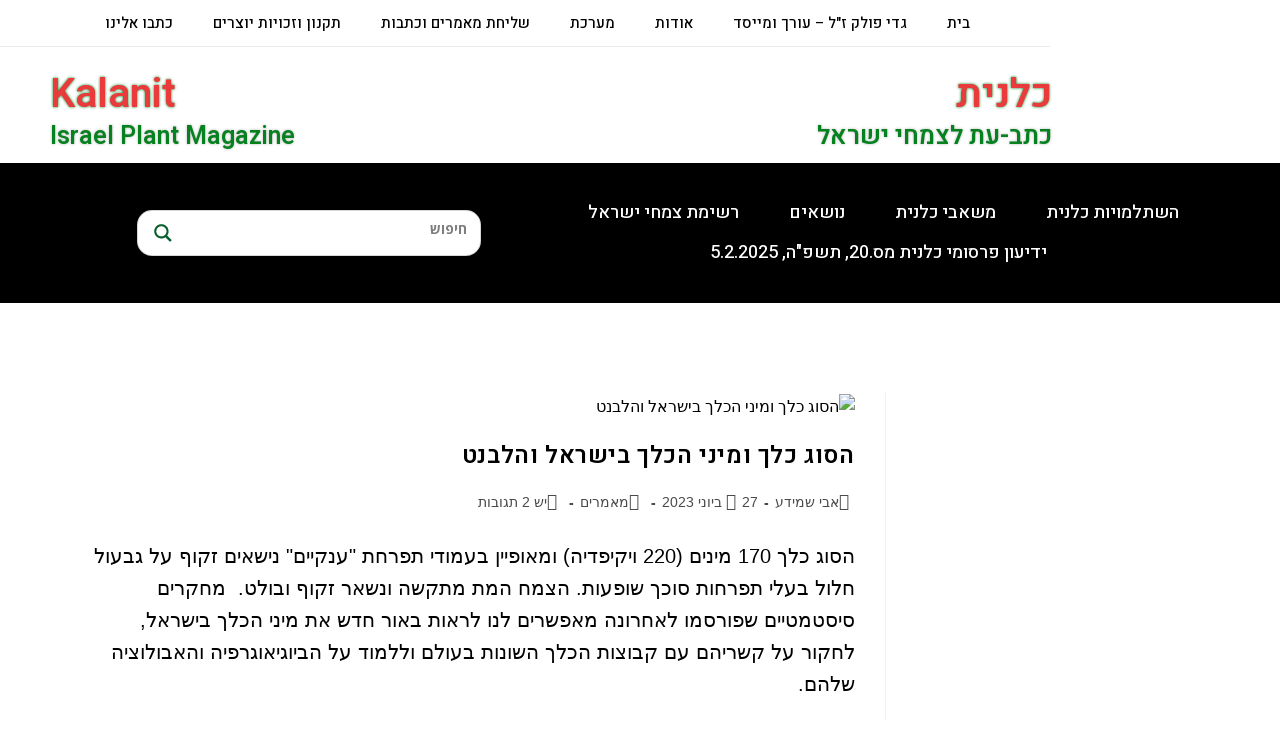

--- FILE ---
content_type: text/css
request_url: https://www.kalanit.org.il/wp-content/uploads/elementor/css/post-47578.css?ver=1733223766
body_size: 653
content:
.elementor-47578 .elementor-element.elementor-element-47006d0{margin-top:0px;margin-bottom:0px;padding:0px 0px 0px 0px;}.elementor-47578 .elementor-element.elementor-element-2f61e3a > .elementor-element-populated{padding:0px 0px 0px 0px;}.elementor-47578 .elementor-element.elementor-element-e26c611 > .elementor-container{min-height:250px;}.elementor-47578 .elementor-element.elementor-element-e26c611{transition:background 0.3s, border 0.3s, border-radius 0.3s, box-shadow 0.3s;}.elementor-47578 .elementor-element.elementor-element-e26c611 > .elementor-background-overlay{transition:background 0.3s, border-radius 0.3s, opacity 0.3s;}.elementor-47578 .elementor-element.elementor-element-74f9d17:not(.elementor-motion-effects-element-type-background) > .elementor-widget-wrap, .elementor-47578 .elementor-element.elementor-element-74f9d17 > .elementor-widget-wrap > .elementor-motion-effects-container > .elementor-motion-effects-layer{background-position:center center;background-repeat:no-repeat;background-size:cover;}.elementor-47578 .elementor-element.elementor-element-74f9d17 > .elementor-element-populated{transition:background 0.3s, border 0.3s, border-radius 0.3s, box-shadow 0.3s;padding:0px 0px 0px 0px;}.elementor-47578 .elementor-element.elementor-element-74f9d17 > .elementor-element-populated > .elementor-background-overlay{transition:background 0.3s, border-radius 0.3s, opacity 0.3s;}.elementor-widget-heading .elementor-heading-title{font-family:var( --e-global-typography-primary-font-family ), Sans-serif;font-weight:var( --e-global-typography-primary-font-weight );color:var( --e-global-color-primary );}.elementor-47578 .elementor-element.elementor-element-8e1f2be .elementor-heading-title{color:#FF0000;}.elementor-47578 .elementor-element.elementor-element-0e83ae3 > .elementor-element-populated{margin:0px 0px 0px 0px;--e-column-margin-right:0px;--e-column-margin-left:0px;padding:0px 20px 0px 0px;}.elementor-widget-post-info .elementor-icon-list-item:not(:last-child):after{border-color:var( --e-global-color-text );}.elementor-widget-post-info .elementor-icon-list-icon i{color:var( --e-global-color-primary );}.elementor-widget-post-info .elementor-icon-list-icon svg{fill:var( --e-global-color-primary );}.elementor-widget-post-info .elementor-icon-list-text, .elementor-widget-post-info .elementor-icon-list-text a{color:var( --e-global-color-secondary );}.elementor-widget-post-info .elementor-icon-list-item{font-family:var( --e-global-typography-text-font-family ), Sans-serif;font-size:var( --e-global-typography-text-font-size );font-weight:var( --e-global-typography-text-font-weight );}.elementor-47578 .elementor-element.elementor-element-5586767 .elementor-icon-list-icon{width:14px;}.elementor-47578 .elementor-element.elementor-element-5586767 .elementor-icon-list-icon i{font-size:14px;}.elementor-47578 .elementor-element.elementor-element-5586767 .elementor-icon-list-icon svg{--e-icon-list-icon-size:14px;}.elementor-47578 .elementor-element.elementor-element-5586767 .elementor-icon-list-text, .elementor-47578 .elementor-element.elementor-element-5586767 .elementor-icon-list-text a{color:var( --e-global-color-2cee1fee );}.elementor-47578 .elementor-element.elementor-element-5586767 .elementor-icon-list-item{font-family:"Open Sans Hebrew", Sans-serif;font-size:16px;font-weight:bold;}.elementor-widget-theme-post-title .elementor-heading-title{font-family:var( --e-global-typography-primary-font-family ), Sans-serif;font-weight:var( --e-global-typography-primary-font-weight );color:var( --e-global-color-primary );}.elementor-47578 .elementor-element.elementor-element-6f60946 > .elementor-widget-container{margin:10px 0px 0px 0px;}.elementor-47578 .elementor-element.elementor-element-6f60946 .elementor-heading-title{font-family:"Heebo", Sans-serif;font-size:24px;font-weight:600;color:var( --e-global-color-2cee1fee );}.elementor-widget-text-editor{font-family:var( --e-global-typography-text-font-family ), Sans-serif;font-size:var( --e-global-typography-text-font-size );font-weight:var( --e-global-typography-text-font-weight );color:var( --e-global-color-text );}.elementor-widget-text-editor.elementor-drop-cap-view-stacked .elementor-drop-cap{background-color:var( --e-global-color-primary );}.elementor-widget-text-editor.elementor-drop-cap-view-framed .elementor-drop-cap, .elementor-widget-text-editor.elementor-drop-cap-view-default .elementor-drop-cap{color:var( --e-global-color-primary );border-color:var( --e-global-color-primary );}.elementor-47578 .elementor-element.elementor-element-a382dd3 > .elementor-widget-container{margin:10px 0px 0px 0px;}.elementor-47578 .elementor-element.elementor-element-a382dd3{font-family:"Open Sans Hebrew", Sans-serif;font-size:16px;font-weight:400;line-height:1.3em;color:var( --e-global-color-2cee1fee );}.elementor-widget-button .elementor-button{background-color:var( --e-global-color-accent );font-weight:var( --e-global-typography-accent-font-weight );}.elementor-47578 .elementor-element.elementor-element-188cf7a .elementor-button{background-color:#FFFFFF00;font-weight:500;fill:var( --e-global-color-3afe3ab6 );color:var( --e-global-color-3afe3ab6 );padding:0px 0px 0px 0px;}.elementor-47578 .elementor-element.elementor-element-188cf7a > .elementor-widget-container{margin:10px 0px 0px 0px;}.elementor-47578 .elementor-element.elementor-element-188cf7a .elementor-button-content-wrapper{flex-direction:row-reverse;}@media(max-width:1100px){.elementor-47578 .elementor-element.elementor-element-47006d0{margin-top:0px;margin-bottom:0px;padding:0px 0px 0px 0px;}.elementor-47578 .elementor-element.elementor-element-2f61e3a.elementor-column > .elementor-widget-wrap{justify-content:center;}.elementor-47578 .elementor-element.elementor-element-2f61e3a > .elementor-element-populated{margin:0px 0px 0px 0px;--e-column-margin-right:0px;--e-column-margin-left:0px;padding:0px 0px 40px 0px;}.elementor-47578 .elementor-element.elementor-element-0e83ae3.elementor-column > .elementor-widget-wrap{justify-content:center;}.elementor-47578 .elementor-element.elementor-element-0e83ae3 > .elementor-element-populated{margin:0px 0px 0px 0px;--e-column-margin-right:0px;--e-column-margin-left:0px;padding:1em 1em 1em 1em;}.elementor-widget-post-info .elementor-icon-list-item{font-size:var( --e-global-typography-text-font-size );}.elementor-47578 .elementor-element.elementor-element-6f60946 > .elementor-widget-container{margin:16px 0px 0px 0px;}.elementor-47578 .elementor-element.elementor-element-6f60946{text-align:start;}.elementor-47578 .elementor-element.elementor-element-6f60946 .elementor-heading-title{font-size:22px;}.elementor-widget-text-editor{font-size:var( --e-global-typography-text-font-size );}.elementor-47578 .elementor-element.elementor-element-a382dd3{text-align:start;font-size:18px;line-height:1.2em;}.elementor-47578 .elementor-element.elementor-element-188cf7a > .elementor-widget-container{margin:10px 0px 20px 0px;}.elementor-47578 .elementor-element.elementor-element-188cf7a .elementor-button{font-size:18px;}}@media(max-width:486px){.elementor-47578 .elementor-element.elementor-element-47006d0{margin-top:0px;margin-bottom:0px;padding:0em 0em 0em 0em;}.elementor-47578 .elementor-element.elementor-element-2f61e3a > .elementor-element-populated{padding:0px 0px 0px 0px;}.elementor-47578 .elementor-element.elementor-element-e26c611 > .elementor-container{min-height:200px;}.elementor-47578 .elementor-element.elementor-element-e26c611{margin-top:0px;margin-bottom:50px;padding:0px 0px 0px 0px;}.elementor-47578 .elementor-element.elementor-element-74f9d17 > .elementor-element-populated{margin:0px 0px 0px 0px;--e-column-margin-right:0px;--e-column-margin-left:0px;padding:0px 0px 0px 0px;}.elementor-47578 .elementor-element.elementor-element-0e83ae3 > .elementor-element-populated{margin:20px 0px 0px 0px;--e-column-margin-right:0px;--e-column-margin-left:0px;padding:0px 0px 0px 0px;}.elementor-widget-post-info .elementor-icon-list-item{font-size:var( --e-global-typography-text-font-size );}.elementor-47578 .elementor-element.elementor-element-6f60946 > .elementor-widget-container{margin:10px 0px 0px 0px;}.elementor-47578 .elementor-element.elementor-element-6f60946 .elementor-heading-title{font-size:22px;}.elementor-widget-text-editor{font-size:var( --e-global-typography-text-font-size );}.elementor-47578 .elementor-element.elementor-element-a382dd3 > .elementor-widget-container{margin:15px 0px 0px 0px;}.elementor-47578 .elementor-element.elementor-element-a382dd3{line-height:1.5em;}.elementor-47578 .elementor-element.elementor-element-188cf7a .elementor-button{padding:0px 0px 0px 0px;}}@media(min-width:487px){.elementor-47578 .elementor-element.elementor-element-74f9d17{width:33%;}.elementor-47578 .elementor-element.elementor-element-0e83ae3{width:67%;}}@media(max-width:1100px) and (min-width:487px){.elementor-47578 .elementor-element.elementor-element-74f9d17{width:60%;}.elementor-47578 .elementor-element.elementor-element-0e83ae3{width:100%;}}

--- FILE ---
content_type: text/css
request_url: https://www.kalanit.org.il/wp-content/uploads/elementor/css/post-47620.css?ver=1623608161
body_size: 464
content:
.elementor-47620 .elementor-element.elementor-element-8f994b5{margin-top:0px;margin-bottom:0px;padding:0px 0px 0px 0px;}.elementor-47620 .elementor-element.elementor-element-1f9df0f > .elementor-element-populated{padding:0px 0px 0px 0px;}.elementor-47620 .elementor-element.elementor-element-ab9a327 > .elementor-element-populated{padding:0px 0px 0px 0px;}.elementor-widget-theme-post-featured-image .widget-image-caption{color:var( --e-global-color-text );font-family:var( --e-global-typography-text-font-family ), Sans-serif;font-size:var( --e-global-typography-text-font-size );font-weight:var( --e-global-typography-text-font-weight );}.elementor-47620 .elementor-element.elementor-element-febdf3b{text-align:start;}.elementor-47620 .elementor-element.elementor-element-b92997d > .elementor-element-populated{padding:0px 30px 0px 0px;}.elementor-widget-theme-post-title .elementor-heading-title{font-family:var( --e-global-typography-primary-font-family ), Sans-serif;font-weight:var( --e-global-typography-primary-font-weight );color:var( --e-global-color-primary );}.elementor-47620 .elementor-element.elementor-element-6f8b185 .elementor-heading-title{font-family:"Heebo", Sans-serif;font-weight:600;letter-spacing:-0.6px;color:var( --e-global-color-2cee1fee );}.elementor-widget-divider{--divider-color:var( --e-global-color-secondary );}.elementor-widget-divider .elementor-divider__text{color:var( --e-global-color-secondary );font-family:var( --e-global-typography-secondary-font-family ), Sans-serif;font-weight:var( --e-global-typography-secondary-font-weight );}.elementor-widget-divider.elementor-view-stacked .elementor-icon{background-color:var( --e-global-color-secondary );}.elementor-widget-divider.elementor-view-framed .elementor-icon, .elementor-widget-divider.elementor-view-default .elementor-icon{color:var( --e-global-color-secondary );border-color:var( --e-global-color-secondary );}.elementor-widget-divider.elementor-view-framed .elementor-icon, .elementor-widget-divider.elementor-view-default .elementor-icon svg{fill:var( --e-global-color-secondary );}.elementor-47620 .elementor-element.elementor-element-d79e540{--divider-border-style:solid;--divider-color:var( --e-global-color-9e602bd );--divider-border-width:3px;}.elementor-47620 .elementor-element.elementor-element-d79e540 .elementor-divider-separator{width:10%;}.elementor-47620 .elementor-element.elementor-element-d79e540 .elementor-divider{padding-block-start:10px;padding-block-end:10px;}.elementor-47620 .elementor-element.elementor-element-98f9755 > .elementor-element-populated{padding:0px 0px 0px 0px;}.elementor-widget-text-editor{font-family:var( --e-global-typography-text-font-family ), Sans-serif;font-size:var( --e-global-typography-text-font-size );font-weight:var( --e-global-typography-text-font-weight );color:var( --e-global-color-text );}.elementor-widget-text-editor.elementor-drop-cap-view-stacked .elementor-drop-cap{background-color:var( --e-global-color-primary );}.elementor-widget-text-editor.elementor-drop-cap-view-framed .elementor-drop-cap, .elementor-widget-text-editor.elementor-drop-cap-view-default .elementor-drop-cap{color:var( --e-global-color-primary );border-color:var( --e-global-color-primary );}.elementor-47620 .elementor-element.elementor-element-4153307{font-family:"Open Sans Hebrew", Sans-serif;font-size:16px;font-weight:600;color:var( --e-global-color-2cee1fee );}.elementor-47620 .elementor-element.elementor-element-dc18360{font-family:"Open Sans Hebrew", Sans-serif;font-size:16px;font-weight:600;color:var( --e-global-color-2cee1fee );}.elementor-47620 .elementor-element.elementor-element-c8a8fca > .elementor-element-populated{padding:0px 0px 0px 0px;}.elementor-47620 .elementor-element.elementor-element-d638234 > .elementor-widget-container{margin:10px 0px 0px 0px;padding:0px 0px 0px 0px;}.elementor-47620 .elementor-element.elementor-element-d638234{color:var( --e-global-color-2cee1fee );}.elementor-widget-button .elementor-button{background-color:var( --e-global-color-accent );font-weight:var( --e-global-typography-accent-font-weight );}.elementor-47620 .elementor-element.elementor-element-5bc2699 .elementor-button{background-color:#FFFFFF00;font-weight:600;fill:var( --e-global-color-22277a6d );color:var( --e-global-color-22277a6d );padding:0px 0px 0px 0px;}.elementor-47620 .elementor-element.elementor-element-5bc2699 > .elementor-widget-container{margin:10px 0px 0px 0px;}.elementor-47620 .elementor-element.elementor-element-5bc2699 .elementor-button-content-wrapper{flex-direction:row-reverse;}@media(max-width:1100px){.elementor-47620 .elementor-element.elementor-element-8f994b5{padding:0px 0px 0px 0px;}.elementor-47620 .elementor-element.elementor-element-1f9df0f > .elementor-element-populated{margin:0px 0px 0px 0px;--e-column-margin-right:0px;--e-column-margin-left:0px;padding:0px 0px 0px 0px;}.elementor-widget-theme-post-featured-image .widget-image-caption{font-size:var( --e-global-typography-text-font-size );}.elementor-47620 .elementor-element.elementor-element-b92997d > .elementor-element-populated{padding:0px 0px 0px 0px;}.elementor-47620 .elementor-element.elementor-element-6f8b185 > .elementor-widget-container{margin:20px 0px 0px 0px;}.elementor-widget-text-editor{font-size:var( --e-global-typography-text-font-size );}.elementor-47620 .elementor-element.elementor-element-d638234 > .elementor-widget-container{margin:0px 0px 0px 0px;padding:0px 0px 0px 0px;}}@media(max-width:486px){.elementor-widget-theme-post-featured-image .widget-image-caption{font-size:var( --e-global-typography-text-font-size );}.elementor-47620 .elementor-element.elementor-element-b92997d > .elementor-element-populated{padding:20px 0px 0px 0px;}.elementor-widget-text-editor{font-size:var( --e-global-typography-text-font-size );}}@media(min-width:487px){.elementor-47620 .elementor-element.elementor-element-ab9a327{width:30%;}.elementor-47620 .elementor-element.elementor-element-b92997d{width:70%;}.elementor-47620 .elementor-element.elementor-element-98f9755{width:50%;}.elementor-47620 .elementor-element.elementor-element-c8a8fca{width:50%;}}